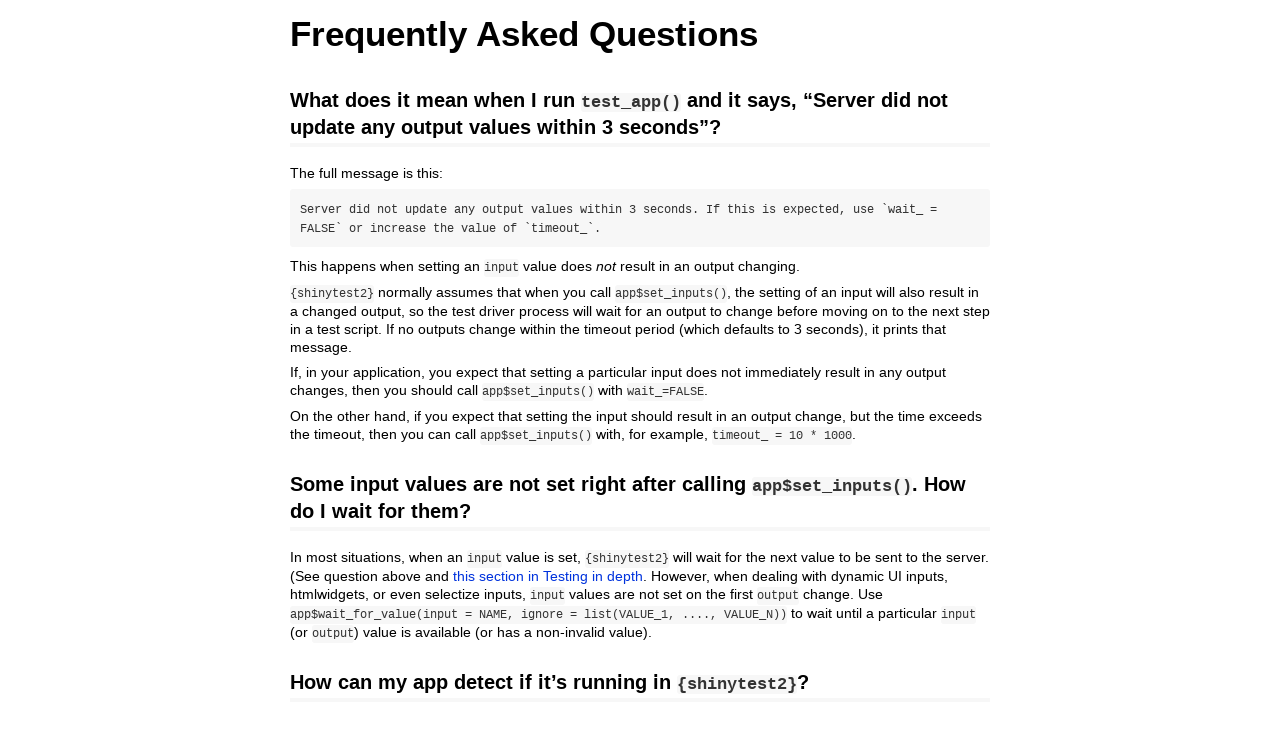

--- FILE ---
content_type: text/html
request_url: https://cran.ms.unimelb.edu.au/web/packages/shinytest2/vignettes/zzz-faq.html
body_size: 7649
content:
<!DOCTYPE html>

<html>

<head>

<meta charset="utf-8" />
<meta name="generator" content="pandoc" />
<meta http-equiv="X-UA-Compatible" content="IE=EDGE" />

<meta name="viewport" content="width=device-width, initial-scale=1" />



<title>Frequently Asked Questions</title>

<script>// Pandoc 2.9 adds attributes on both header and div. We remove the former (to
// be compatible with the behavior of Pandoc < 2.8).
document.addEventListener('DOMContentLoaded', function(e) {
  var hs = document.querySelectorAll("div.section[class*='level'] > :first-child");
  var i, h, a;
  for (i = 0; i < hs.length; i++) {
    h = hs[i];
    if (!/^h[1-6]$/i.test(h.tagName)) continue;  // it should be a header h1-h6
    a = h.attributes;
    while (a.length > 0) h.removeAttribute(a[0].name);
  }
});
</script>

<style type="text/css">
code{white-space: pre-wrap;}
span.smallcaps{font-variant: small-caps;}
span.underline{text-decoration: underline;}
div.column{display: inline-block; vertical-align: top; width: 50%;}
div.hanging-indent{margin-left: 1.5em; text-indent: -1.5em;}
ul.task-list{list-style: none;}
</style>



<style type="text/css">
code {
white-space: pre;
}
.sourceCode {
overflow: visible;
}
</style>
<style type="text/css" data-origin="pandoc">
pre > code.sourceCode { white-space: pre; position: relative; }
pre > code.sourceCode > span { display: inline-block; line-height: 1.25; }
pre > code.sourceCode > span:empty { height: 1.2em; }
.sourceCode { overflow: visible; }
code.sourceCode > span { color: inherit; text-decoration: inherit; }
div.sourceCode { margin: 1em 0; }
pre.sourceCode { margin: 0; }
@media screen {
div.sourceCode { overflow: auto; }
}
@media print {
pre > code.sourceCode { white-space: pre-wrap; }
pre > code.sourceCode > span { text-indent: -5em; padding-left: 5em; }
}
pre.numberSource code
{ counter-reset: source-line 0; }
pre.numberSource code > span
{ position: relative; left: -4em; counter-increment: source-line; }
pre.numberSource code > span > a:first-child::before
{ content: counter(source-line);
position: relative; left: -1em; text-align: right; vertical-align: baseline;
border: none; display: inline-block;
-webkit-touch-callout: none; -webkit-user-select: none;
-khtml-user-select: none; -moz-user-select: none;
-ms-user-select: none; user-select: none;
padding: 0 4px; width: 4em;
color: #aaaaaa;
}
pre.numberSource { margin-left: 3em; border-left: 1px solid #aaaaaa; padding-left: 4px; }
div.sourceCode
{ }
@media screen {
pre > code.sourceCode > span > a:first-child::before { text-decoration: underline; }
}
code span.al { color: #ff0000; font-weight: bold; } 
code span.an { color: #60a0b0; font-weight: bold; font-style: italic; } 
code span.at { color: #7d9029; } 
code span.bn { color: #40a070; } 
code span.bu { color: #008000; } 
code span.cf { color: #007020; font-weight: bold; } 
code span.ch { color: #4070a0; } 
code span.cn { color: #880000; } 
code span.co { color: #60a0b0; font-style: italic; } 
code span.cv { color: #60a0b0; font-weight: bold; font-style: italic; } 
code span.do { color: #ba2121; font-style: italic; } 
code span.dt { color: #902000; } 
code span.dv { color: #40a070; } 
code span.er { color: #ff0000; font-weight: bold; } 
code span.ex { } 
code span.fl { color: #40a070; } 
code span.fu { color: #06287e; } 
code span.im { color: #008000; font-weight: bold; } 
code span.in { color: #60a0b0; font-weight: bold; font-style: italic; } 
code span.kw { color: #007020; font-weight: bold; } 
code span.op { color: #666666; } 
code span.ot { color: #007020; } 
code span.pp { color: #bc7a00; } 
code span.sc { color: #4070a0; } 
code span.ss { color: #bb6688; } 
code span.st { color: #4070a0; } 
code span.va { color: #19177c; } 
code span.vs { color: #4070a0; } 
code span.wa { color: #60a0b0; font-weight: bold; font-style: italic; } 
</style>
<script>
// apply pandoc div.sourceCode style to pre.sourceCode instead
(function() {
  var sheets = document.styleSheets;
  for (var i = 0; i < sheets.length; i++) {
    if (sheets[i].ownerNode.dataset["origin"] !== "pandoc") continue;
    try { var rules = sheets[i].cssRules; } catch (e) { continue; }
    var j = 0;
    while (j < rules.length) {
      var rule = rules[j];
      // check if there is a div.sourceCode rule
      if (rule.type !== rule.STYLE_RULE || rule.selectorText !== "div.sourceCode") {
        j++;
        continue;
      }
      var style = rule.style.cssText;
      // check if color or background-color is set
      if (rule.style.color === '' && rule.style.backgroundColor === '') {
        j++;
        continue;
      }
      // replace div.sourceCode by a pre.sourceCode rule
      sheets[i].deleteRule(j);
      sheets[i].insertRule('pre.sourceCode{' + style + '}', j);
    }
  }
})();
</script>




<style type="text/css">body {
background-color: #fff;
margin: 1em auto;
max-width: 700px;
overflow: visible;
padding-left: 2em;
padding-right: 2em;
font-family: "Open Sans", "Helvetica Neue", Helvetica, Arial, sans-serif;
font-size: 14px;
line-height: 1.35;
}
#TOC {
clear: both;
margin: 0 0 10px 10px;
padding: 4px;
width: 400px;
border: 1px solid #CCCCCC;
border-radius: 5px;
background-color: #f6f6f6;
font-size: 13px;
line-height: 1.3;
}
#TOC .toctitle {
font-weight: bold;
font-size: 15px;
margin-left: 5px;
}
#TOC ul {
padding-left: 40px;
margin-left: -1.5em;
margin-top: 5px;
margin-bottom: 5px;
}
#TOC ul ul {
margin-left: -2em;
}
#TOC li {
line-height: 16px;
}
table {
margin: 1em auto;
border-width: 1px;
border-color: #DDDDDD;
border-style: outset;
border-collapse: collapse;
}
table th {
border-width: 2px;
padding: 5px;
border-style: inset;
}
table td {
border-width: 1px;
border-style: inset;
line-height: 18px;
padding: 5px 5px;
}
table, table th, table td {
border-left-style: none;
border-right-style: none;
}
table thead, table tr.even {
background-color: #f7f7f7;
}
p {
margin: 0.5em 0;
}
blockquote {
background-color: #f6f6f6;
padding: 0.25em 0.75em;
}
hr {
border-style: solid;
border: none;
border-top: 1px solid #777;
margin: 28px 0;
}
dl {
margin-left: 0;
}
dl dd {
margin-bottom: 13px;
margin-left: 13px;
}
dl dt {
font-weight: bold;
}
ul {
margin-top: 0;
}
ul li {
list-style: circle outside;
}
ul ul {
margin-bottom: 0;
}
pre, code {
background-color: #f7f7f7;
border-radius: 3px;
color: #333;
white-space: pre-wrap; 
}
pre {
border-radius: 3px;
margin: 5px 0px 10px 0px;
padding: 10px;
}
pre:not([class]) {
background-color: #f7f7f7;
}
code {
font-family: Consolas, Monaco, 'Courier New', monospace;
font-size: 85%;
}
p > code, li > code {
padding: 2px 0px;
}
div.figure {
text-align: center;
}
img {
background-color: #FFFFFF;
padding: 2px;
border: 1px solid #DDDDDD;
border-radius: 3px;
border: 1px solid #CCCCCC;
margin: 0 5px;
}
h1 {
margin-top: 0;
font-size: 35px;
line-height: 40px;
}
h2 {
border-bottom: 4px solid #f7f7f7;
padding-top: 10px;
padding-bottom: 2px;
font-size: 145%;
}
h3 {
border-bottom: 2px solid #f7f7f7;
padding-top: 10px;
font-size: 120%;
}
h4 {
border-bottom: 1px solid #f7f7f7;
margin-left: 8px;
font-size: 105%;
}
h5, h6 {
border-bottom: 1px solid #ccc;
font-size: 105%;
}
a {
color: #0033dd;
text-decoration: none;
}
a:hover {
color: #6666ff; }
a:visited {
color: #800080; }
a:visited:hover {
color: #BB00BB; }
a[href^="http:"] {
text-decoration: underline; }
a[href^="https:"] {
text-decoration: underline; }

code > span.kw { color: #555; font-weight: bold; } 
code > span.dt { color: #902000; } 
code > span.dv { color: #40a070; } 
code > span.bn { color: #d14; } 
code > span.fl { color: #d14; } 
code > span.ch { color: #d14; } 
code > span.st { color: #d14; } 
code > span.co { color: #888888; font-style: italic; } 
code > span.ot { color: #007020; } 
code > span.al { color: #ff0000; font-weight: bold; } 
code > span.fu { color: #900; font-weight: bold; } 
code > span.er { color: #a61717; background-color: #e3d2d2; } 
</style>




</head>

<body>




<h1 class="title toc-ignore">Frequently Asked Questions</h1>



<div id="what-does-it-mean-when-i-run-test_app-and-it-says-server-did-not-update-any-output-values-within-3-seconds" class="section level2">
<h2>What does it mean when I run <code>test_app()</code> and it says,
“Server did not update any output values within 3 seconds”?</h2>
<p>The full message is this:</p>
<pre><code>Server did not update any output values within 3 seconds. If this is expected, use `wait_ = FALSE` or increase the value of `timeout_`.</code></pre>
<p>This happens when setting an <code>input</code> value does
<em>not</em> result in an output changing.</p>
<p><code>{shinytest2}</code> normally assumes that when you call
<code>app$set_inputs()</code>, the setting of an input will also result
in a changed output, so the test driver process will wait for an output
to change before moving on to the next step in a test script. If no
outputs change within the timeout period (which defaults to 3 seconds),
it prints that message.</p>
<p>If, in your application, you expect that setting a particular input
does not immediately result in any output changes, then you should call
<code>app$set_inputs()</code> with <code>wait_=FALSE</code>.</p>
<p>On the other hand, if you expect that setting the input should result
in an output change, but the time exceeds the timeout, then you can call
<code>app$set_inputs()</code> with, for example,
<code>timeout_ = 10 * 1000</code>.</p>
</div>
<div id="some-input-values-are-not-set-right-after-calling-appset_inputs.-how-do-i-wait-for-them" class="section level2">
<h2>Some input values are not set right after calling
<code>app$set_inputs()</code>. How do I wait for them?</h2>
<p>In most situations, when an <code>input</code> value is set,
<code>{shinytest2}</code> will wait for the next value to be sent to the
server. (See question above and <a href="in-depth.html#wait-for-value">this section in Testing in
depth</a>. However, when dealing with dynamic UI inputs, htmlwidgets, or
even selectize inputs, <code>input</code> values are not set on the
first <code>output</code> change. Use
<code>app$wait_for_value(input = NAME, ignore = list(VALUE_1, ...., VALUE_N))</code>
to wait until a particular <code>input</code> (or <code>output</code>)
value is available (or has a non-invalid value).</p>
</div>
<div id="how-can-my-app-detect-if-its-running-in-shinytest2" class="section level2">
<h2>How can my app detect if it’s running in
<code>{shinytest2}</code>?</h2>
<p>Sometimes it can be useful to alter the behavior of your application
when it’s being tested. To detect when it’s being tested, you can use
<code>isTRUE(getOption(&quot;shiny.testmode&quot;))</code>, as in:</p>
<div class="sourceCode" id="cb2"><pre class="sourceCode r"><code class="sourceCode r"><span id="cb2-1"><a href="#cb2-1" tabindex="-1"></a><span class="cf">if</span> (<span class="fu">isTRUE</span>(<span class="fu">getOption</span>(<span class="st">&quot;shiny.testmode&quot;</span>))) {</span>
<span id="cb2-2"><a href="#cb2-2" tabindex="-1"></a>   <span class="co"># Do something special here</span></span>
<span id="cb2-3"><a href="#cb2-3" tabindex="-1"></a>}</span></code></pre></div>
</div>
<div id="how-can-i-get-the-objects-from-files-in-my-the-r-folder-into-the-testing-environment" class="section level2">
<h2>How can I get the objects from files in my the R folder into the
testing environment?</h2>
<p>Loading the support environment for a Shiny application requires a
call to <code>shinytest2::local_app_support()</code> or
<code>shinytest2::with_app_support()</code>. Add these calls to your
unit tests to load the support into the appropriate environments. These
methods will load the <code>global.R</code> and all R files into the
testing environment, similar to testing package R code.</p>
<p>This is not automatically performed as it may be costly to load the
support environment.</p>
</div>
<div id="can-i-modify-the-input-and-output-values-that-are-recorded-in-snapshots" class="section level2">
<h2>Can I modify the <code>input</code> and <code>output</code> values
that are recorded in snapshots?</h2>
<p>For some kinds of outputs, it is problematic to record the raw value
directly in a JSON snapshot. The output might be very large (e.g., image
data or a large table), or it may contain randomly-generated values for
which the specific value is unimportant for testing (such as
randomly-generated DOM element IDs).</p>
<p>In these situations, you can use an <em>output preprocessor</em>
function. This is most commonly done by the author of component used in
an application, although it can also be done by an application author.
An output preprocessor function is passed an object representing the
output value, and it should return a value. If the problem is that the
value is large, the preprocessor function can modify the value by
hashing it and returning the hash. If the problem is that the value
contains some random values, the preprocessor function can replace the
random values with fixed ones.</p>
<p>To add an output preprocessor, use
<code>shiny::snapshotPreprocessOutput()</code> to modify an output
renderer. For example, see <a href="https://github.com/rstudio/shiny/blob/81cc7c5/R/shinywrappers.R#L656-L663">this
section</a> of the <code>renderDataTable()</code> function. It takes the
object that <em>would be</em> returned by
<code>renderDataTable()</code>, and modifies it by adding an output
preprocessor which removes strings that contain random values.</p>
<p>For some outputs (notably htmlwidgets), the output value is text
string containing JSON, and if you want to modify the JSON, you will
have to either (1) do text processing on the JSON, or (2) convert the
JSON to an R object, modify the R object, and convert the R object back
to JSON. The plotly R package uses this method in <a href="https://github.com/plotly/plotly.R/blob/2eef4ab/R/shiny.R#L46-L53"><code>renderPlotly()</code></a>.</p>
<p>The examples above modify the output renderer from inside the output
renderer function, and this would have to be done by the author of the
component. It is also possible for an application author to modify a
renderer with something like the following:</p>
<div class="sourceCode" id="cb3"><pre class="sourceCode r"><code class="sourceCode r"><span id="cb3-1"><a href="#cb3-1" tabindex="-1"></a><span class="fu">shinyApp</span>(</span>
<span id="cb3-2"><a href="#cb3-2" tabindex="-1"></a>  <span class="at">ui =</span> <span class="fu">fluidPage</span>(</span>
<span id="cb3-3"><a href="#cb3-3" tabindex="-1"></a>    <span class="fu">verbatimTextOutput</span>(<span class="st">&quot;random&quot;</span>)</span>
<span id="cb3-4"><a href="#cb3-4" tabindex="-1"></a>  ),</span>
<span id="cb3-5"><a href="#cb3-5" tabindex="-1"></a>  <span class="at">server =</span> <span class="cf">function</span>(input, output, session) {</span>
<span id="cb3-6"><a href="#cb3-6" tabindex="-1"></a>    output<span class="sc">$</span>random <span class="ot">&lt;-</span> <span class="fu">snapshotPreprocessOutput</span>(</span>
<span id="cb3-7"><a href="#cb3-7" tabindex="-1"></a>      <span class="fu">renderText</span>({</span>
<span id="cb3-8"><a href="#cb3-8" tabindex="-1"></a>        <span class="fu">paste</span>(<span class="st">&quot;This is a random number:&quot;</span>, <span class="fu">rnorm</span>(<span class="dv">1</span>))</span>
<span id="cb3-9"><a href="#cb3-9" tabindex="-1"></a>      }),</span>
<span id="cb3-10"><a href="#cb3-10" tabindex="-1"></a>      <span class="cf">function</span>(value) {</span>
<span id="cb3-11"><a href="#cb3-11" tabindex="-1"></a>        <span class="fu">sub</span>(<span class="st">&quot;[0-9.]+$&quot;</span>, <span class="st">&quot;&lt;a random number&gt;&quot;</span>, value)</span>
<span id="cb3-12"><a href="#cb3-12" tabindex="-1"></a>      }</span>
<span id="cb3-13"><a href="#cb3-13" tabindex="-1"></a>    )</span>
<span id="cb3-14"><a href="#cb3-14" tabindex="-1"></a>  }</span>
<span id="cb3-15"><a href="#cb3-15" tabindex="-1"></a>)</span></code></pre></div>
<p>The output in the JSON snapshot will be:</p>
<div class="sourceCode" id="cb4"><pre class="sourceCode json"><code class="sourceCode json"><span id="cb4-1"><a href="#cb4-1" tabindex="-1"></a>  <span class="er">&quot;output&quot;:</span> <span class="fu">{</span></span>
<span id="cb4-2"><a href="#cb4-2" tabindex="-1"></a>    <span class="dt">&quot;random&quot;</span><span class="fu">:</span> <span class="st">&quot;This is a random number: &lt;a random number&gt;&quot;</span></span>
<span id="cb4-3"><a href="#cb4-3" tabindex="-1"></a>  <span class="fu">}</span></span></code></pre></div>
<p>(This example is just for illustration purposes. Note that for this
example, the screenshots will still change each time the test is run, so
there are better solutions, like <a href="in-depth.html#controlling-randomness">setting the random
seed</a>.)</p>
<p>Input values can face the same issues, and they can also be modified
with <code>shiny::snapshotPreprocessInput()</code>.</p>
</div>
<div id="should-i-manually-shut-down-my-appdriver" class="section level2">
<h2>Should I manually shut down my <code>AppDriver</code>?</h2>
<p>For code completeness, you should call <code>app$stop()</code> at the
end of your tests to shut down the background Shiny process and current
Chromote Session.</p>
<p>If your R session is starting to feel more sluggish, you may want to
call <code>app$stop()</code> manually. Or if you are programmatically
creating many instances of <code>AppDriver</code>, you may want to call
<code>app$stop()</code> when the specific test is complete via
<code>withr::defer(app$stop())</code> right after initialization.</p>
</div>
<div id="how-can-i-open-the-test-to-see-if-bookmarks-are-working" class="section level2">
<h2>How can I open the test to see if bookmarks are working?</h2>
<p>Testing Shiny bookmarks requires the browser to be loaded with
specific query parameters. Luckily, you can use
<code>{shinytest2}</code> to help you achieve this by running a local
<code>AppDriver</code> and another <code>AppDriver</code> that uses a
url with your specific query parameters! (<a href="https://github.com/rstudio/shinytest2/issues/219#issuecomment-1149162328">Original
code</a>, <a href="https://github.com/rstudio/shinytest2/tree/v0.2.0/tests/testthat/apps/download">Working
example</a>)</p>
<p>File: <code>tests/testthat//test-bookmark.R</code></p>
<div class="sourceCode" id="cb5"><pre class="sourceCode r"><code class="sourceCode r"><span id="cb5-1"><a href="#cb5-1" tabindex="-1"></a><span class="fu">test_that</span>(<span class="st">&quot;Bookmark works&quot;</span>, {</span>
<span id="cb5-2"><a href="#cb5-2" tabindex="-1"></a>  <span class="co"># Start local app in the background in test mode</span></span>
<span id="cb5-3"><a href="#cb5-3" tabindex="-1"></a>  bg_app <span class="ot">&lt;-</span> shinytest2<span class="sc">::</span>AppDriver<span class="sc">$</span><span class="fu">new</span>(<span class="st">&quot;path/to/shiny/app&quot;</span>)</span>
<span id="cb5-4"><a href="#cb5-4" tabindex="-1"></a>  <span class="co"># Capture the background app&#39;s URL and add appropriate query parameters</span></span>
<span id="cb5-5"><a href="#cb5-5" tabindex="-1"></a>  bookmark_url <span class="ot">&lt;-</span> <span class="fu">paste0</span>(bg_app<span class="sc">$</span><span class="fu">get_url</span>(), <span class="st">&quot;?_inputs_&amp;n=10&quot;</span>)</span>
<span id="cb5-6"><a href="#cb5-6" tabindex="-1"></a>  <span class="co"># Open the bookmark URL in a new AppDriver object</span></span>
<span id="cb5-7"><a href="#cb5-7" tabindex="-1"></a>  app <span class="ot">&lt;-</span> shinytest2<span class="sc">::</span>AppDriver<span class="sc">$</span><span class="fu">new</span>(bookmark_url)</span>
<span id="cb5-8"><a href="#cb5-8" tabindex="-1"></a></span>
<span id="cb5-9"><a href="#cb5-9" tabindex="-1"></a>  <span class="co"># Run your tests on the bookmarked `app`</span></span>
<span id="cb5-10"><a href="#cb5-10" tabindex="-1"></a>  app<span class="sc">$</span><span class="fu">expect_values</span>()</span>
<span id="cb5-11"><a href="#cb5-11" tabindex="-1"></a>})</span></code></pre></div>
<p>File: <code>tests/testthat/_snaps/bookmark/001.json</code></p>
<div class="sourceCode" id="cb6"><pre class="sourceCode json"><code class="sourceCode json"><span id="cb6-1"><a href="#cb6-1" tabindex="-1"></a><span class="fu">{</span></span>
<span id="cb6-2"><a href="#cb6-2" tabindex="-1"></a>  <span class="dt">&quot;input&quot;</span><span class="fu">:</span> <span class="fu">{</span></span>
<span id="cb6-3"><a href="#cb6-3" tabindex="-1"></a>    <span class="dt">&quot;._bookmark_&quot;</span><span class="fu">:</span> <span class="dv">0</span><span class="fu">,</span></span>
<span id="cb6-4"><a href="#cb6-4" tabindex="-1"></a>    <span class="dt">&quot;caps&quot;</span><span class="fu">:</span> <span class="kw">true</span><span class="fu">,</span></span>
<span id="cb6-5"><a href="#cb6-5" tabindex="-1"></a>    <span class="dt">&quot;txt&quot;</span><span class="fu">:</span> <span class="st">&quot;abcd&quot;</span></span>
<span id="cb6-6"><a href="#cb6-6" tabindex="-1"></a>  <span class="fu">},</span></span>
<span id="cb6-7"><a href="#cb6-7" tabindex="-1"></a>  <span class="dt">&quot;output&quot;</span><span class="fu">:</span> <span class="fu">{</span></span>
<span id="cb6-8"><a href="#cb6-8" tabindex="-1"></a>    <span class="dt">&quot;out&quot;</span><span class="fu">:</span> <span class="st">&quot;ABCD&quot;</span></span>
<span id="cb6-9"><a href="#cb6-9" tabindex="-1"></a>  <span class="fu">},</span></span>
<span id="cb6-10"><a href="#cb6-10" tabindex="-1"></a>  <span class="dt">&quot;export&quot;</span><span class="fu">:</span> <span class="fu">{</span></span>
<span id="cb6-11"><a href="#cb6-11" tabindex="-1"></a>  <span class="fu">}</span></span>
<span id="cb6-12"><a href="#cb6-12" tabindex="-1"></a><span class="fu">}</span></span></code></pre></div>
</div>



<!-- code folding -->


<!-- dynamically load mathjax for compatibility with self-contained -->
<script>
  (function () {
    var script = document.createElement("script");
    script.type = "text/javascript";
    script.src  = "https://mathjax.rstudio.com/latest/MathJax.js?config=TeX-AMS-MML_HTMLorMML";
    document.getElementsByTagName("head")[0].appendChild(script);
  })();
</script>

</body>
</html>
